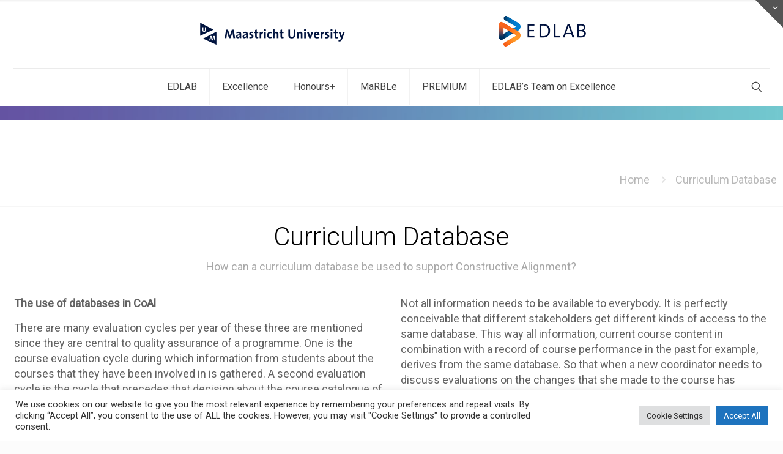

--- FILE ---
content_type: text/plain
request_url: https://www.google-analytics.com/j/collect?v=1&_v=j102&a=579446498&t=pageview&_s=1&dl=https%3A%2F%2Fedlab.nl%2Fcurriculum-database%2F&ul=en-us%40posix&dt=Curriculum%20Database%20%E2%80%93%20EDLAB&sr=1280x720&vp=1280x720&_u=IEBAAEABAAAAACAAI~&jid=1650285217&gjid=961052659&cid=1297487702.1768527161&tid=UA-87941125-1&_gid=513453057.1768527161&_r=1&_slc=1&z=2066367516
body_size: -448
content:
2,cG-807DSXFKF3